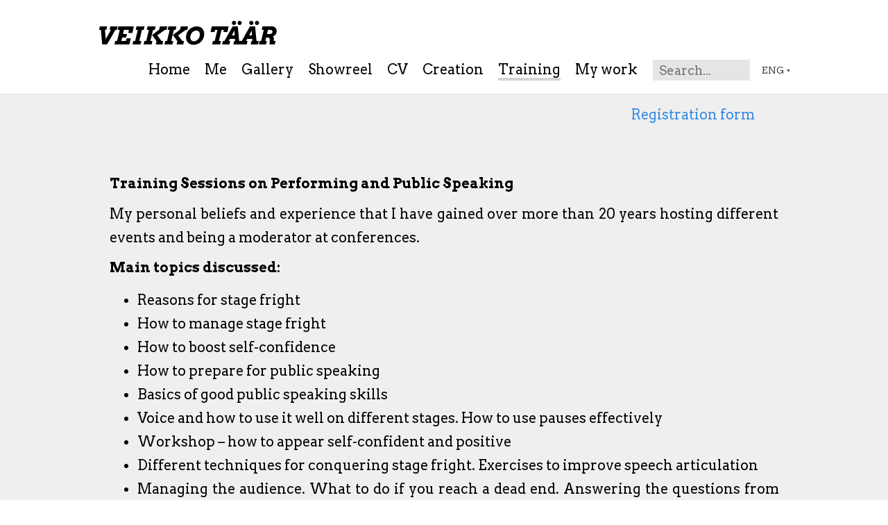

--- FILE ---
content_type: text/html; charset=utf-8
request_url: https://xn--veikkotr-6zaa.com/training
body_size: 8581
content:
<!DOCTYPE html>



<html class="public" lang="en">
<head prefix="og: http://ogp.me/ns#">
  


  
<!--[if IE]><meta http-equiv="X-UA-Compatible" content="IE=edge"><![endif]-->


<meta http-equiv="Content-Type" content="text/html; charset=utf-8">
<meta name="viewport" content="width=device-width, initial-scale=1, maximum-scale=1, user-scalable=no">
<meta name="format-detection" content="telephone=no">









<link href="/stylesheets/main.min.css?v=1" media="screen" rel="stylesheet" type="text/css" />
<!--[if lt IE 9]><link href="/stylesheets/ie8.min.css?v=1" media="screen" rel="stylesheet" type="text/css" /><![endif]-->


<link href="https://fonts.googleapis.com/css?family=Anonymous+Pro:400,400i,700,700i|Arvo:400,400i,700,700i|Cousine:400,400i,700,700i|Crimson+Text:400,400i,700,700i|Fira+Sans:400,400i,700,700i|Lato:400,400i,700,700i|Lora:400,400i,700,700i|Montserrat:400,400i,700,700i|Noto+Serif:400,400i,700,700i|Open+Sans:400,400i,700,700i|PT+Sans:400,400i,700,700i|PT+Serif:400,400i,700,700i|Playfair+Display:400,400i,700,700i|Raleway:400,400i,700,700i|Roboto+Mono:400,400i,700,700i|Roboto+Slab:400,700|Roboto:400,400i,700,700i|Source+Sans+Pro:400,400i,700,700i|Ubuntu+Mono:400,400i,700,700i|Ubuntu:400,400i,700,700i&amp;subset=cyrillic,cyrillic-ext,greek,greek-ext,hebrew,latin-ext,vietnamese" rel="stylesheet">

<style type="text/css" data-voog-style> :root { --main-font-family: "Arvo", serif; } :root { --header-body-font-weight: 700; --header-body-border-style: none; --header-body-text-transform: none; --menu-main-font-weight: 400; --menu-main-hover-font-weight: 400; --menu-main-active-font-weight: 400; --menu-main-font-style: normal; --menu-main-hover-font-style: normal; --menu-main-active-font-style: normal; --menu-main-text-transform: none; --menu-main-hover-text-transform: none; --menu-main-active-text-transform: none; } :root { --headings-title-text-alignment: center; --headings-title-font-size: 36px; --headings-title-font-weight: 700; --headings-title-font-style: normal; --headings-title-text-decoration: none; --headings-title-text-transform: none; --headings-heading-text-alignment: center; --headings-heading-font-weight: 700; --headings-heading-font-style: normal; --headings-heading-text-decoration: none; --headings-heading-text-transform: none; --headings-subheading-font-size: 18px; --headings-subheading-font-weight: 700; --headings-subheading-font-style: italic; --headings-subheading-text-decoration: none; --headings-subheading-text-transform: none; } :root { --menu-sub-font-weight: 400; --menu-sub-hover-font-weight: 400; --menu-sub-active-font-weight: 400; --menu-sub-font-style: normal; --menu-sub-hover-font-style: normal; --menu-sub-active-font-style: normal; --menu-sub-text-decoration: none; --menu-sub-hover-text-decoration: none; --menu-sub-active-text-decoration: none; --menu-sub-text-transform: none; --menu-sub-hover-text-transform: none; --menu-sub-active-text-transform: none; --content-link-font-weight: 400; --content-link-hover-font-weight: 400; --content-link-font-style: normal; --content-link-hover-font-style: normal; --content-link-text-decoration: underline; --content-link-hover-text-decoration: none; --content-link-text-transform: none; --content-link-hover-text-transform: none; } :root { --content-button-font-style: normal; --content-button-text-decoration: none; --content-button-text-transform: none;} :root { --list-font-weight: 400; --list-font-style: normal; --list-text-decoration: none; --list-text-transform: none; } :root { --table-padding: 13px; } :root { --form-label-font-size: 16px; --form-label-font-weight: 700; --form-label-font-style: normal; --form-label-text-decoration: none; --form-label-text-transform: none; --form-field-font-weight: 400; --form-field-font-style: normal; --form-field-text-decoration: none; --form-field-text-transform: none; } :root { --footer-body-font-size: 18px; --footer-body-font-weight: 400; --footer-body-font-style: normal; --footer-body-text-decoration: none; --footer-body-text-transform: none; --footer-body-color: rgba(255, 255, 255, 0.5);} body { font-family: var(--main-font-family);}.content { background-color: var(--content-background-color);}.content-page .content .wrap { max-width: var(--content-max-width);}.summary { background-color: var(--secondary-color);}.content-formatted { font-size: var(--content-body-font-size); line-height: var(--content-body-line-height); color: var(--content-body-color);}.dark-background .content-formatted { color: var(--fourth-color);}.content-formatted.header-body { font-size: var(--focus-area-body-font-size); font-style: var(--focus-area-body-font-style); font-weight: var(--focus-area-body-font-weight); line-height: var(--focus-area-body-line-height); -webkit-text-decoration: var(--focus-area-body-text-decoration); text-decoration: var(--focus-area-body-text-decoration); text-transform: var(--focus-area-body-text-transform);}.dark-background .content-formatted h1, .dark-background .content-formatted h2, .dark-background .content-formatted h3, .dark-background .content-formatted h4, .dark-background .content-formatted h5, .dark-background .content-formatted h6, .dark-background .content-formatted p, .dark-background .content-formatted ul, .dark-background .content-formatted ol, .dark-background .content-formatted pre, .dark-background .content-formatted code, .dark-background .content-formatted table { color: var(--fourth-color);}.content-formatted h1 { font-size: var(--headings-title-font-size); font-style: var(--headings-title-font-style); font-weight: var(--headings-title-font-weight); line-height: var(--headings-title-line-height); color: var(--headings-title-color); text-align: var(--headings-title-text-alignment); -webkit-text-decoration: var(--headings-title-text-decoration); text-decoration: var(--headings-title-text-decoration); text-transform: var(--headings-title-text-transform);}.content-formatted h2 { font-size: var(--headings-heading-font-size); font-style: var(--headings-heading-font-style); font-weight: var(--headings-heading-font-weight); line-height: var(--headings-heading-line-height); color: var(--headings-heading-color); text-align: var(--headings-heading-text-alignment); -webkit-text-decoration: var(--headings-heading-text-decoration); text-decoration: var(--headings-heading-text-decoration); text-transform: var(--headings-heading-text-transform);}.content-formatted h3,.content-formatted h4,.content-formatted h5,.content-formatted h6 { font-size: var(--headings-subheading-font-size); font-style: var(--headings-subheading-font-style); font-weight: var(--headings-subheading-font-weight); line-height: var(--headings-subheading-line-height); color: var(--headings-subheading-color); text-align: var(--headings-subheading-text-alignment); -webkit-text-decoration: var(--headings-subheading-text-decoration); text-decoration: var(--headings-subheading-text-decoration); text-transform: var(--headings-subheading-text-transform);}.content-formatted a:not(.custom-btn) { font-style: var(--content-link-font-style); font-weight: var(--content-link-font-weight); color: var(--content-link-color); -webkit-text-decoration: var(--content-link-text-decoration); text-decoration: var(--content-link-text-decoration); text-transform: var(--content-link-text-transform);}.content-formatted a:not(.custom-btn):hover { font-style: var(--content-link-hover-font-style); font-weight: var(--content-link-hover-font-weight); color: var(--content-link-hover-color); -webkit-text-decoration: var(--content-link-hover-text-decoration); text-decoration: var(--content-link-hover-text-decoration); text-transform: var(--content-link-hover-text-transform);}.content-formatted a.custom-btn,.content-formatted div.custom-btn { padding: calc(var(--content-button-padding) - 10px) var(--content-button-padding); font-size: var(--content-button-font-size); font-style: var(--content-button-font-style); font-weight: var(--content-button-font-weight); -webkit-text-decoration: var(--content-button-text-decoration); text-decoration: var(--content-button-text-decoration); text-transform: var(--content-button-text-transform);}.content-formatted a.custom-btn:not(.custom-btn-disabled),.content-formatted div.custom-btn:not(.custom-btn-disabled) { color: var(--content-button-color); background-color: var(--content-button-background-color);}.content-formatted ul,.content-formatted ol,.content-formatted dl { font-size: var(--list-font-size); font-style: var(--list-font-style); font-weight: var(--list-font-weight); color: var(--list-color); -webkit-text-decoration: var(--list-text-decoration); text-decoration: var(--list-text-decoration); text-transform: var(--list-text-transform);}.content-formatted table tr th,.content-formatted table tr td { padding: calc(var(--table-padding) - 4px) var(--table-padding); font-size: var(--table-font-size); border-top-style: var(--table-border-style);}.content-formatted table tr th:first-child,.content-formatted table tr td:first-child { border-left-style: var(--table-border-style);}.content-formatted table tr th:last-child,.content-formatted table tr td:last-child { border-right-style: var(--table-border-style);}.content-formatted table tr:last-child td { border-bottom-style: var(--table-border-style);}.menu-btn .menu-stripe { background-color: var(--secondary-color);}.menu-main .menu-link { font-size: var(--menu-main-font-size); font-style: var(--menu-main-font-style); font-weight: var(--menu-main-font-weight); color: var(--menu-main-color); text-transform: var(--menu-main-text-transform);}.menu-main .menu-link.active, .menu-main .menu-link:hover { border-bottom-color: var(--secondary-color); -webkit-box-shadow: inset 0 -3px 0 var(--secondary-color); box-shadow: inset 0 -3px 0 var(--secondary-color);}.menu-main .menu-link:hover { font-style: var(--menu-main-hover-font-style); font-weight: var(--menu-main-hover-font-weight); color: var(--menu-main-hover-color); text-transform: var(--menu-main-hover-text-transform);}.menu-main .menu-link.active, .menu-main .menu-link.active:hover { font-style: var(--menu-main-active-font-style); font-weight: var(--menu-main-active-font-weight); color: var(--menu-main-active-color); text-transform: var(--menu-main-active-text-transform);}@media screen and (max-width: 900px) { .menu-main { display: none; } .menu-main.expanded .menu-link.active, .menu-main.expanded .menu-link.active:hover { color: var(--secondary-color); }}.menu-sub { background-color: var(--content-background-color);}.menu-sub .menu { text-align: right;}.menu-sub .menu-link { font-size: var(--menu-sub-font-size); font-style: var(--menu-sub-font-style); font-weight: var(--menu-sub-font-weight); color: var(--menu-sub-color); -webkit-text-decoration: var(--menu-sub-text-decoration); text-decoration: var(--menu-sub-text-decoration); text-transform: var(--menu-sub-text-transform);}.menu-sub .menu-link.active { font-style: var(--menu-sub-active-font-style); font-weight: var(--menu-sub-active-font-weight); color: var(--menu-sub-active-color); -webkit-text-decoration: var(--menu-sub-active-text-decoration); text-decoration: var(--menu-sub-active-text-decoration); text-transform: var(--menu-sub-active-text-transform);}.menu-sub .menu-link:not(.active):hover { font-style: var(--menu-sub-hover-font-style); font-weight: var(--menu-sub-hover-font-weight); color: var(--menu-sub-hover-color); -webkit-text-decoration: var(--menu-sub-hover-text-decoration); text-decoration: var(--menu-sub-hover-text-decoration); text-transform: var(--menu-sub-hover-text-transform);}.menu-pagination .menu-item.disabled .menu-link:hover { color: var(--primary-color);}.menu-pagination .menu-item.active .menu-link { color: var(--secondary-color);}.menu-pagination .menu-item .menu-link { color: var(--primary-color);}.menu-pagination .menu-item .menu-link:hover { color: var(--secondary-color);}.header-title,.header-title a { font-size: var(--header-body-font-size); font-style: var(--header-body-font-style); font-weight: var(--header-body-font-weight); color: var(--header-body-color); -webkit-text-decoration: var(--header-body-text-decoration); text-decoration: var(--header-body-text-decoration); text-transform: var(--header-body-text-transform);}.front-page .light-background .post-title, .front-page .dark-background .post-title { border-bottom-style: var(--blog-front-headings-border-bottom-style);}.front-page .light-background .post-title:hover, .front-page .dark-background .post-title:hover { font-style: var(--blog-front-headings-hover-font-style); font-weight: var(--blog-front-headings-hover-font-weight); text-transform: var(--blog-front-headings-hover-text-transform); border-bottom-style: var(--blog-front-headings-hover-border-bottom-style);}.front-page .light-background .blog-title,.front-page .light-background .post-date { color: var(--primary-color);}.front-page .light-background .post-title, .front-page .light-background .post-title a { color: var(--primary-color);}.front-page .dark-background .post-title { border-bottom-color: var(--fourth-color);}.front-page .dark-background .post-title, .front-page .dark-background .post-title a { color: var(--fourth-color);}.front-page .blog-title { font-size: var(--blog-front-label-font-size); font-style: var(--blog-front-label-font-style); font-weight: var(--blog-front-label-font-weight); line-height: var(--blog-front-label-line-height); color: var(--fourth-color); -webkit-text-decoration: var(--blog-front-label-text-decoration); text-decoration: var(--blog-front-label-text-decoration); text-transform: var(--blog-front-label-text-transform);}.front-page .post-title { font-size: var(--blog-front-headings-font-size); font-style: var(--blog-front-headings-font-style); font-weight: var(--blog-front-headings-font-weight); line-height: var(--blog-front-headings-line-height); text-transform: var(--blog-front-headings-text-transform); border-bottom-color: var(--primary-color);}.front-page .post-date { font-size: var(--blog-front-date-font-size); font-style: var(--blog-front-date-font-style); font-weight: var(--blog-front-date-font-weight); color: var(--fourth-color); -webkit-text-decoration: var(--blog-front-date-text-decoration); text-decoration: var(--blog-front-date-text-decoration); text-transform: var(--blog-front-date-text-transform);}.blog-page .post-header,.post-page .post-header { text-align: var(--blog-headings-text-alignment);}.blog-page .post-title,.post-page .post-title { border-bottom: solid 1px var(--blog-headings-underline-color); -webkit-box-shadow: inset 0 -3px 0 var(--blog-headings-underline-color); box-shadow: inset 0 -3px 0 var(--blog-headings-underline-color);}.blog-page .post-title:hover,.post-page .post-title:hover { border-bottom: solid 1px var(--blog-headings-hover-underline-color); -webkit-box-shadow: inset 0 -3px 0 var(--blog-headings-hover-underline-color); box-shadow: inset 0 -3px 0 var(--blog-headings-hover-underline-color);}.blog-page .post-title, .blog-page .post-title a,.post-page .post-title,.post-page .post-title a { font-size: var(--blog-headings-font-size); font-style: var(--blog-headings-font-style); font-weight: var(--blog-headings-font-weight); line-height: var(--blog-headings-line-height); color: var(--blog-headings-color); text-transform: var(--blog-headings-text-transform);}.blog-page .post-title a:hover,.post-page .post-title a:hover { font-style: var(--blog-headings-hover-font-style); font-weight: var(--blog-headings-hover-font-weight); color: var(--blog-headings-hover-color); text-transform: var(--blog-headings-hover-text-transform);}.blog-page .post-date,.post-page .post-date { font-size: var(--blog-date-font-size); font-style: var(--blog-date-font-style); font-weight: var(--blog-date-font-weight); color: var(--blog-date-color); text-align: var(--blog-date-text-alignment); -webkit-text-decoration: var(--blog-date-text-decoration); text-decoration: var(--blog-date-text-decoration); text-transform: var(--blog-date-text-transform);}.blog-page .post-content { max-width: var(--content-max-width);}.blog-page .post-read-more-btn { font-style: var(--content-button-font-style); font-weight: var(--content-button-font-weight); color: var(--content-button-color); -webkit-text-decoration: var(--content-button-text-decoration); text-decoration: var(--content-button-text-decoration); text-transform: var(--content-button-text-transform); background-color: var(--content-button-background-color);}.post-nav { max-width: var(--content-max-width);}.post-nav-direction { color: var(--content-link-color);}.tags-editor { color: var(--content-body-color);}.search-open-btn svg,.search-close-btn svg { fill: var(--secondary-color);}.content-formatted .form_field .edy-fe-label,.content-formatted .form_field .form_field_label { font-size: var(--form-label-font-size); font-style: var(--form-label-font-style); font-weight: var(--form-label-font-weight); color: var(--form-label-color); -webkit-text-decoration: var(--form-label-text-decoration); text-decoration: var(--form-label-text-decoration); text-transform: var(--form-label-text-transform);}.content-formatted .form_field_textfield,.content-formatted .form_field_textarea,.content-formatted .form_field_select,.content-formatted .form_field_file,.content-formatted .edy-fe-fieldinputs label,.content-formatted .form_field label { font-style: var(--form-field-font-style); font-weight: var(--form-field-font-weight); color: var(--form-field-color); -webkit-text-decoration: var(--form-field-text-decoration); text-decoration: var(--form-field-text-decoration); text-transform: var(--form-field-text-transform);}.content-formatted .form_submit input { padding: calc(var(--content-button-padding) - 10px) var(--content-button-padding); font-size: var(--content-button-font-size); font-style: var(--content-button-font-style); font-weight: var(--content-button-font-weight); color: var(--content-button-color); -webkit-text-decoration: var(--content-button-text-decoration); text-decoration: var(--content-button-text-decoration); text-transform: var(--content-button-text-transform); background-color: var(--content-button-background-color);}.comments { background-color: var(--content-background-color);}.footer .content-formatted { font-size: var(--footer-body-font-size); font-style: var(--footer-body-font-style); font-weight: var(--footer-body-font-weight); color: var(--footer-body-color); -webkit-text-decoration: var(--footer-body-text-decoration); text-decoration: var(--footer-body-text-decoration); text-transform: var(--footer-body-text-transform);}.footer-inner { background-color: var(--footer-body-background-color);}.item-title:hover { -webkit-box-shadow: inset 0 -3px 0 var(--headings-subheading-color); box-shadow: inset 0 -3px 0 var(--headings-subheading-color);}.menu-horizontal .menu-separator { color: var(--headings-subheading-color);}.menu-horizontal.menu-breadcrumbs .menu-item a,.menu-horizontal.menu-breadcrumbs .menu-item a:hover { color: var(--headings-subheading-color);}.menu-horizontal.menu-breadcrumbs .current.menu-item a { color: var(--headings-subheading-color);}.item-top .top-inner .item-placeholder { color: var(--headings-subheading-color);}.content-formatted .edy-buy-button-variants .form_field_select { border: 1px solid var(--content-body-color);}</style>


<script src="/javascripts/modernizr-custom.min.js"></script>



<title>Training Sessions on Performing and Public Speaking — Veikko Täär</title>





<meta property="og:type" content="website">
<meta property="og:url" content="https://xn--veikkotr-6zaa.com/training">
<meta property="og:title" content="Training Sessions on Performing and Public Speaking — Veikko Täär">
<meta property="og:site_name" content="Veikko Täär">



  



  <meta property="og:image" content="https://xn--veikkotr-6zaa.com/photos/Veikko%20T%C3%A4%C3%A4r_large.jpg">
  <meta property="og:image:type" content="image/jpeg">
  <meta property="og:image:width" content="1280">
  <meta property="og:image:height" content="1280">






  <meta property="og:description" content="Reasons for stage fright, how to manage stage fright, how to boost self-confidence, how to prepare for public speaking, managing the audience.">
  <meta name="description" content="Reasons for stage fright, how to manage stage fright, how to boost self-confidence, how to prepare for public speaking, managing the audience.">











  <style>
  
  
</style>


<style type="text/css" data-voog-style-variables>:root {--wrap-max-width: 840px;
--form-field-background-color: rgb(230,230,230);
--menu-main-background-color: rgb(230,230,153);
--third-color: rgb(230,230,230);
--submenu-link-background-color: rgb(204,204,204);
--content-link-hover-color: rgb(230,230,230);
--main-color: rgb(0,0,0);
--content-body-color: rgb(0,0,0);
--content-link-color: rgb(230,230,230);
--content-button-color: rgb(0,0,0);
--content-button-hover-color: transparent;
--form-field-color: rgb(0,0,0);
--product-list-box-color: rgb(0,0,0);
--secondary-color: rgb(212,212,216);
--menu-main-color: rgb(0,0,0);
--menu-main-hover-color: rgb(0,0,0);
--menu-main-active-color: rgb(0,0,0);
--menu-sub-color: rgb(53,140,227);
--menu-sub-hover-color: rgb(53,140,227);
--menu-sub-active-color: rgb(53,140,227);
--body-background-color: rgba(242,242,242,0.96);
--form-field-font-size: 20px;
--headings-font-family: "Roboto Slab", serif;
--color-third: rgb(242,244,241);
--main__font-family: "Roboto Slab", serif;
--main__background-color: rgb(241,241,241);
--menu-sub__font-size: 16px;
--menu-main__font-size: 20px;
--fourth-color: rgb(238,238,238);
--footer-background-color: rgb(128,128,128);
--footer-text-color: rgb(255,255,255);
--table-border-color: rgb(249,249,249);
--blog-list-headings-color: rgb(204,51,51);
--focus-area-color: rgb(204,51,51);
--second-color: rgb(204,51,51);
--header-site-title-color: rgb(204,51,51);
--header-mainmenu-hover-color: rgb(204,51,51);
--header-mainmenu-active-color: rgb(204,51,51);
--content-submenu-hover-color: rgb(204,51,51);
--content-submenu-active-color: rgb(204,51,51);
--content-links-hover-color: rgb(204,51,51);
--h1-color: rgb(204,51,51);
--h2-color: rgb(204,51,51);
--h3-color: rgb(204,51,51);
--content-links-color: rgb(204,51,51);
--font-main: "PT Serif", serif;
--header-background-color: rgb(230,230,230);
--header-mainmenu-color: rgb(204,51,51);
--header-mainmenu-btn-color: rgb(204,51,51);
--footer-alignment: left;
--footer-font-size: 20px;
--content-font-size: 20px;
--form-field-text-font-size: 20px;
--content-line-height: 1.6em;
--header-site-title-font-size: 36px;
--header-mainmenu-font-size: 20px;
--bg-color: rgb(242,242,242);
--main-width: 810px;
--content-submenu-font-size: 20px;
--table-cell-padding: 18px;
--content-submenu-color: rgb(204,51,51);
--form-field-text-color: transparent;
--content-button-background-color: rgb(230,230,230);
--footer-body-background-color: rgb(172,176,180);
--header-body-color: rgb(0,0,0);
--primary-color: rgb(0,0,0);
--headings-title-color: rgb(0,0,0);
--headings-heading-color: rgb(0,0,0);
--headings-subheading-color: rgb(0,0,0);
--list-color: rgb(0,0,0);
--form-label-color: rgb(0,0,0);
--content-background-color: rgb(239,239,239);
--content-body-line-height: 1.7;
--headings-heading-line-height: 1;
--content-button-font-size: 16px;
--content-button-font-weight: 700;
--header-body-font-size: 8px;
--focus-area-body-font-size: 31px;
--focus-area-body-line-height: 1.5;
--headings-title-line-height: 1.3;
--content-body-font-size: 20px;
--content-button-padding: 25px;
--list-font-size: 20px;
--headings-subheading-text-alignment: center;
--headings-subheading-line-height: 1.3;
--content-max-width: 965px;
--headings-heading-font-size: 20px;
--table-font-size: 20px;
--menu-sub-font-size: 20px;
--header-body-font-style: italic;
--menu-main-font-size: 20px;
--table-border-style: hidden;
}
</style><script>(function(d){if(function(){var r,s=d.createElement("style");s.innerHTML="root: { --tmp: red; }";d.head.appendChild(s);r=!!(window.CSS&&CSS.supports&&CSS.supports("color","var(--tmp)"));s.parentNode.removeChild(s);return!r}()){var ds1="[data-voog-style]",ds2="[data-voog-style-variables]",rv=/(--[A-Za-z\d_-]+?)\s*:\s*(.+?)\s*;/gi,rx=/[^\s;]+\s*:\s*[^{;}\n]*?var\(\s*.+?\s*\)\s*[^;}\n]*?;/gi,sv=d.querySelectorAll(ds1+","+ds2),s=d.querySelectorAll(ds1),i=0,src="",vars={},m;for(;i<sv.length;src+=sv[i++].innerHTML);while((m=rv.exec(src))!==null&&(vars[m[1]]=m[2]));for(i=s.length;i--;){s[i].innerHTML=s[i].innerHTML.replace(rx,function(r){var sr=r,rep=false;sr=sr.replace(/var\(\s*(.+?)\s*\)/gi,function(st,k){if(vars[k]!==undefined){rep=true;return vars[k]}else{return st}});return rep?sr+r:r})}}})(document);
</script></head>

<body class="common-page content-page multilingual">
  <div class="container-wrap">
    <div class="container">
      <header class="header search-enabled js-header">
  

  <div class="header-top">
    <div class="wrap">
      <div class="header-left">
        <div class="header-title"><a href="/en">

<p style="text-align: left;"><span style="font-size: 35px;">VEIKKO TÄÄR</span></p></a></div>
      </div>

      <div class="header-right">
        
          <button class="search-btn search-close-btn js-search-close-btn js-prevent-sideclick">
            <svg width="20px" height="20px" viewBox="0 0 20 20" xmlns="http://www.w3.org/2000/svg">
              <path d="M19.6,3.5 C19.6,3.5 12.9,10.2 12.9,10.2 C12.9,10.2 19.5,16.8 19.5,16.8 C20.2,17.5 20.2,18.8 19.5,19.5 C18.7,20.3 17.5,20.3 16.7,19.5 C16.7,19.5 10.2,13 10.2,13 C10.2,13 3.5,19.6 3.5,19.6 C2.8,20.4 1.5,20.4 0.8,19.6 C0,18.9 0,17.6 0.8,16.8 C0.8,16.8 7.4,10.2 7.4,10.2 C7.4,10.2 0.9,3.6 0.9,3.6 C0.1,2.9 0.1,1.6 0.9,0.9 C1.6,0.1 2.8,0.1 3.6,0.9 C3.6,0.9 10.1,7.4 10.1,7.4 C10.1,7.4 16.8,0.8 16.8,0.8 C17.6,0 18.8,0 19.6,0.8 C20.3,1.5 20.3,2.8 19.6,3.5 Z"></path>
            </svg>
          </button>

          <button class="search-btn search-open-btn js-search-open-btn js-prevent-sideclick">
            <svg width="20px" height="20px" viewBox="0 0 20 20" xmlns="http://www.w3.org/2000/svg">
              <path d="M20,18 C20,18 20,19 19,19 C19,20 18,20 18,20 C17,20 16,20 16,19 C16,19 12,15 12,15 C11,16 10,16 8,16 C4,16 0,13 0,8 C0,4 4,0 8,0 C13,0 16,4 16,8 C16,10 16,11 15,12 C15,12 19,16 19,16 C20,16 20,17 20,18 ZM8,2 C5,2 2,5 2,8 C2,12 5,14 8,14 C12,14 14,12 14,8 C14,5 12,2 8,2 Z"></path>
            </svg>
          </button>
        

        <nav class="menu-main js-menu-main js-popover js-prevent-sideclick">
          <ul class="menu">
  
    <li class="menu-item">
      <a class="menu-link" href="/en">Home</a>
    </li>
  

  
    
      <li class="menu-item">
  <a class="menu-link" href="/me-1">Me</a>
</li>

    
  
    
      <li class="menu-item">
  <a class="menu-link" href="/gallery"> Gallery</a>
</li>

    
  
    
      <li class="menu-item">
  <a class="menu-link" href="/showreel-1">Showreel</a>
</li>

    
  
    
      <li class="menu-item">
  <a class="menu-link" href="/cv-2">CV</a>
</li>

    
  
    
      <li class="menu-item">
  <a class="menu-link" href="/creation">Creation</a>
</li>

    
  
    
      <li class="menu-item">
  <a class="menu-link active" href="/training">Training</a>
</li>

    
  
    
      <li class="menu-item">
  <a class="menu-link" href="/my-work">My work</a>
</li>

    
  

  
</ul>

          
          <div class="menu-lang js-menu-lang js-prevent-sideclick flags-disabled">
            <ul class="menu">
  
    <li class="menu-item"><a class="menu-link lang-flag lang-flag-et" href="/koolitused" data-lang-code="et">EST</a></li>
  
    <li class="menu-item"><a class="menu-link lang-flag lang-flag-en active" href="/training" data-lang-code="en">ENG</a></li>
  
    <li class="menu-item"><a class="menu-link lang-flag lang-flag-ru" href="/obuchenie" data-lang-code="ru">RUS</a></li>
  
  
</ul>



          </div>
          
        </nav>

        
  <div class="search js-search js-popover js-prevent-sideclick">
    <form id="search" class="search-form js-search-form" method="get" action="#">
      <input id="onpage_search" class="search-input js-search-input" type="search" placeholder="Search...">
      <button class="search-btn search-submit js-search-submit">
        <svg width="16px" height="16px" xmlns="http://www.w3.org/2000/svg">
          <path d="M15.323,13.712 C15.323,14.194 15.135,14.647 14.794,14.988 C14.453,15.328 14,15.516 13.519,15.516 C13.037,15.516 12.584,15.328 12.243,14.988 C12.243,14.988 9.136,11.881 9.136,11.881 C8.279,12.318 7.323,12.588 6.294,12.588 C2.818,12.588 0,9.77 0,6.294 C0,2.818 2.818,0 6.294,0 C9.77,0 12.588,2.818 12.588,6.294 C12.588,7.424 12.266,8.47 11.745,9.387 C11.745,9.387 14.794,12.437 14.794,12.437 C15.135,12.777 15.323,13.23 15.323,13.712 ZM6.295,1.516 C3.655,1.516 1.514,3.656 1.514,6.297 C1.514,8.937 3.655,11.078 6.295,11.078 C8.936,11.078 11.076,8.937 11.076,6.297 C11.076,3.656 8.936,1.516 6.295,1.516 Z"></path>
        </svg>
      </button>
    </form>

    <div class="voog-search-modal">
      <div class="voog-search-modal-inner js-voog-search-modal-inner"></div>
    </div>
  </div>



        <button class="menu-btn js-menu-btn js-btn js-prevent-sideclick">
          <span class="menu-stripe"></span>
          <span class="menu-stripe"></span>
          <span class="menu-stripe"></span>
        </button>

        
          <nav class="menu-lang js-menu-lang js-prevent-sideclick flags-disabled">
            <button class="menu-lang-btn js-menu-lang-btn lang-flag lang-flag-en" data-lang-code="en" >
              
                <span class="lang-title">
                  ENG
                  <span class="ico-popover-toggle">▼</span>
                </span>
              
            </button>
            <div class="menu-lang-popover js-menu-lang-popover js-popover">
              <ul class="menu">
  
    <li class="menu-item"><a class="menu-link lang-flag lang-flag-et" href="/koolitused" data-lang-code="et">EST</a></li>
  
    <li class="menu-item"><a class="menu-link lang-flag lang-flag-en active" href="/training" data-lang-code="en">ENG</a></li>
  
    <li class="menu-item"><a class="menu-link lang-flag lang-flag-ru" href="/obuchenie" data-lang-code="ru">RUS</a></li>
  
  
</ul>



            </div>
          </nav>
        

      </div>
    </div>
  </div>

  
</header>

      <nav class="menu-sub">
  <div class="wrap">
    
      
    
      
    
      
    
      
    
      
    
      
        
          <ul class="menu">
            
              
                <li class="menu-item">
                  <a href="/training/registration-for-training" class="menu-link">Registration form</a>
                </li>
                
            
            
          </ul>
        
      
    
      
    

    
      
      
        
        
      
    
      
      
    
      
      
    
      
      
    
  </div>
</nav>


      <main class="content" role="main">
        <div class="wrap">
          <section class="content-body content-formatted" >



<h2 style="text-align: left;"><b>Training Sessions on Performing and Public
Speaking</b></h2><div style="text-align: justify;"><span style="color: var(--content-body-color); background-color: var(--content-background-color); font-size: var(--content-body-font-size);">My personal beliefs and experience that I
have gained over more than 20 years hosting different events and being a
moderator at conferences.</span></div><b></b><h2 style="text-align: left;"><b>Main topics discussed:</b></h2>

<ul>
 <li><div style="text-align: justify;">Reasons
     for stage fright</div> </li>
 <li>How
     to manage stage fright </li>
 <li>How
     to boost self-confidence</li>
 <li>How
     to prepare for public speaking </li>
 <li>Basics
     of good public speaking skills</li><li><div style="text-align: justify;">Voice
     and how to use it well on different stages. How to use pauses effectively</div></li>
 <li><div style="text-align: justify;">Workshop
     – how to appear self-confident and positive </div></li>
 <li><div style="text-align: justify;">Different
     techniques for conquering stage fright. Exercises to improve speech
     articulation </div></li>
 <li><div style="text-align: justify;">Managing
     the audience. What to do if you reach a dead end. Answering the questions
     from the audience. Common mistakes in public speaking&nbsp;</div></li></ul><div style="text-align: justify;">The training sessions are filled with
positive energy, and a lot of stand-up elements are being used.<br>The length of the training sessions can be
arranged according to the client’s wish, ranging from a 45-minute motivational
presentation to an 8-hour training session with practical exercises.</div><p> </p>







<br><br>







</section>
        </div>
      </main>

      <footer class="footer js-footer">
  

  <div class="footer-inner">
    <div class="wrap">
      <div class="footer-left content-formatted">




<div style="text-align: center;"><span style="color: rgb(255, 255, 255);">veikkotaar@gmail.com
</span></div><div style="text-align: center;"></div><div style="text-align: center;">



<br></div></div>
      <div class="footer-right content-formatted js-custom-content-formatted"></div>
      
  </div>
    </div>
</footer>

    </div>
  </div>

  

  <script src="https://cdnjs.cloudflare.com/ajax/libs/jquery/3.2.1/jquery.min.js" integrity="sha256-hwg4gsxgFZhOsEEamdOYGBf13FyQuiTwlAQgxVSNgt4=" crossorigin="anonymous"></script>
<script src="https://cdnjs.cloudflare.com/ajax/libs/jquery_lazyload/1.9.7/jquery.lazyload.min.js" integrity="sha256-gDUQmMJHiRi7gACNeDZJkwW/b01LKr90K4gjJVu7DY4=" crossorigin="anonymous"></script>
<script src="/javascripts/global-application.min.js?v=1"></script>
<script src="//static.voog.com/libs/picturefill/1.9.1/picturefill.min.js"></script>



  <script src="//static.voog.com/libs/edicy-search/latest/edicy-search.js"></script>
  <script>site.bindSiteSearch($('.js-search-form').get(0), 'en', 'Your search did not match any documents');</script>




<script type="text/javascript">
var _ews = _ews || {"_account":"A-451701-1","_tzo":"7200"};

(function() {
  var s = document.createElement('script'); s.type = 'text/javascript'; s.async = true;
  s.src = 'https://s.voog.com/_tr-v1.js';
  (
    document.getElementsByTagName('head')[0] ||
    document.getElementsByTagName('body')[0]
  ).appendChild(s);
})();
</script>


  

  <script type="text/javascript">site.initCommonPage();</script>
</body>
</html>
